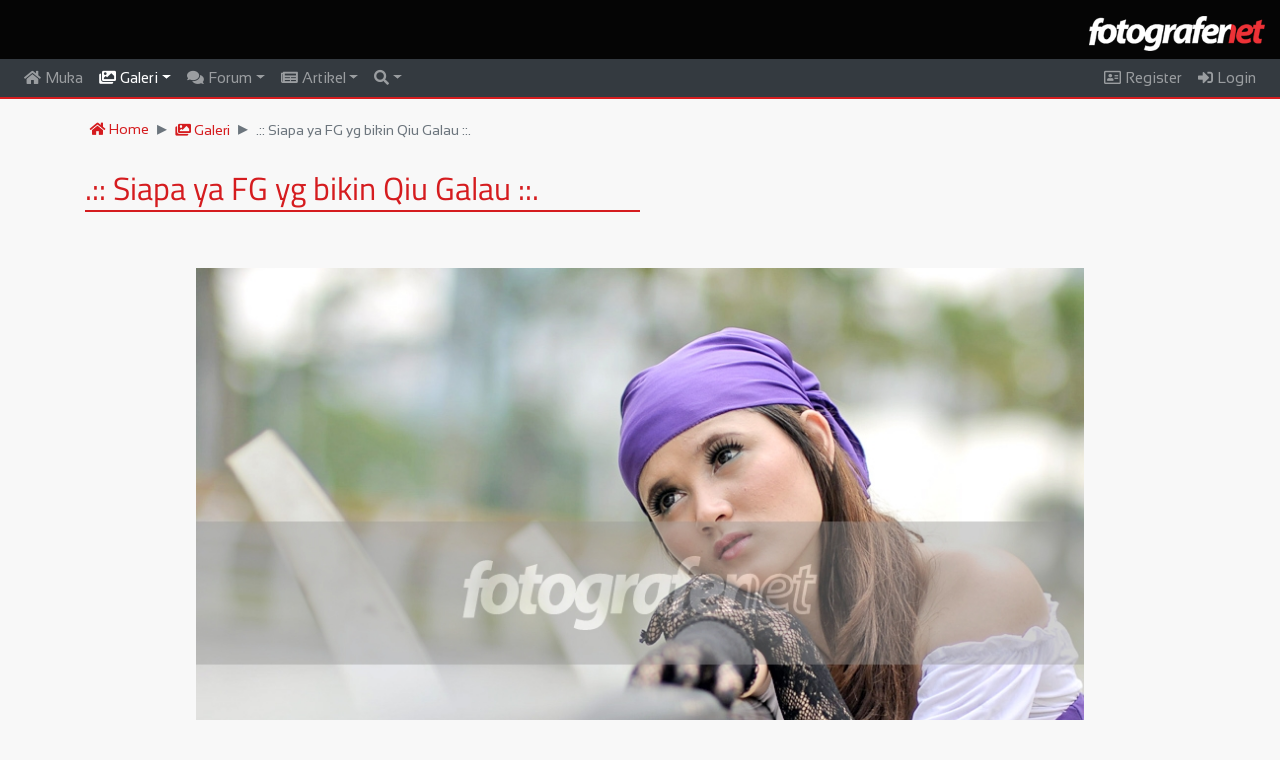

--- FILE ---
content_type: text/html; charset=UTF-8
request_url: https://fotografer.net/galeri/view/2012-12-20-siapa-ya-fg-yg-bikin-qiu-galau
body_size: 6911
content:
<!DOCTYPE html>
<html lang="en">
	<head>		
    	<meta charset="utf-8">
    	<meta name="viewport" content="width=device-width, initial-scale=1">
    	<meta name="author" content="Fotografer.net">
    	<meta http-equiv="Content-Type" content="text/html;charset=UTF-8">
    	<!-- Global site tag (gtag.js) - Google Analytics -->
<script async src="https://www.googletagmanager.com/gtag/js?id=UA-147533002-1"></script>
<script>
  window.dataLayer = window.dataLayer || [];
  function gtag(){dataLayer.push(arguments);}
  gtag('js', new Date());

  gtag('config', 'UA-147533002-1',
   {
     cookie_domain: 'fotografer.net',
     cookie_flags: 'SameSite=None;Secure',
   }
  );
</script>
        <link rel="stylesheet" href="/css/bootstrap.min.css">
    	<link rel="stylesheet" href="/css/all.css">
		<link rel="stylesheet" href="/css/site.css">
		<link rel="stylesheet" href="/css/flag-icon.min.css">	        		<style>
    		    
.modal-dialog {
    max-width: 70%;
}
.tooltip-inner {
    text-align:left;
}
    	    </style>
    	    	    		<link rel="icon" type="image/png" href="/images/logo-icons/faviconFN.png" />
   		 
    	<script src="/js/jquery.min.js"></script>
    	<script src="/js/popper.min.js"></script>
  		<script src="/js/bootstrap.min.js"></script>
  		  		    		
    <meta property="og:image" content="https://fotografer.net/galeri/show/2012-12-20-siapa-ya-fg-yg-bikin-qiu-galau/" />
    <meta property="og:type" content="website" />
    <meta property="og:url" content="https://fotografer.net/galeri/view/2012-12-20-siapa-ya-fg-yg-bikin-qiu-galau/" />
    <meta property="og:title" content="Fotografer.net  - Galeri: .:: Siapa ya FG yg bikin Qiu Galau ::." />
    <meta property="og:description" content="" />
    	    	<title>Fotografer.net  - Galeri: .:: Siapa ya FG yg bikin Qiu Galau ::.</title>
  	</head>
<body>
<script>
 $(document).ready(function(){
    $(window).scroll(function() {  
    	if (window.matchMedia("(min-width: 991px)").matches) {
    		var scroll = $(window).scrollTop();
    	    if (scroll > 0) {
    	        $(".navbar").addClass("showshadow");
    	        if (scroll > 80) {
    	        	$(".smalllogo").fadeIn();
    			    $(".biglogo").hide();
    			    $("#back-to-top").fadeIn();
    		    }
    	    }
    	    else {
    	        $(".navbar").removeClass("showshadow");
    	        $(".smalllogo").hide();
    	    	$(".biglogo").fadeIn();
    	    	$("#back-to-top").hide();
    	    }
    	}   
	});
	
    $('[data-toggle="tooltip"]').tooltip();
	 
    $(window).scroll(function() {     
	    var scroll = $(window).scrollTop();
	    if (scroll > 0) {
	        $(".navbar").addClass("showshadow");
	    }
	    else {
	        $(".navbar").removeClass("showshadow");
	    }
	});

    
	
    });
</script>
<div class="container-fluid bg-black logo-container">
	<div class="row">
		<div class="col-sm-12">
			<div class="biglogo pt-3 pb-2 float-right"><img src="/images/logo-icons/logoFN-default.png" class="biglogo-img"></div>
		</div>
	</div>
</div>
<nav class="navbar navbar-expand-lg bg-dark navbar-dark sticky-top" style="border-bottom: 2px solid #d51c1f;">
	<a class="navbar-brand smalllogo" href="/"><img src="/images/logo-icons/logoFN-default.png" height="27px;"></a>
		<button class="navbar-toggler" type="button" data-toggle="collapse" data-target="#collapsibleNavbar">
    	<span class="navbar-toggler-icon"></span>
 	</button>
 	<div class="collapse navbar-collapse" id="collapsibleNavbar">
	    <ul class="navbar-nav mr-auto">
    		<li class="nav-item " id="idnavhome">
        		<a class="nav-link pt-0 pb-0" href="/" ><i class="fas fa-home"></i> Muka</a>
      		</li>
	      	<li class="nav-item dropdown active has-mega-menu" id="idnavgaleri">
    	    	<a class="nav-link pt-0 pb-0 dropdown-toggle disp-full" href="/galeri/" data-toggle="dropdown"><i class="fas fa-images"></i> Galeri</a>
    	    	<a class="nav-link pt-0 pb-0 disp-mobile" href="/galeri/"><i class="fas fa-images"></i> Galeri</a>
      			<div class="dropdown-menu menucontainer">
<div class="row"><div class="col-md-4"><a class="dropdown-item mt-1 mb-1" href="/galeri/" id="galterbaru">Foto Terbaru</a>
					<div class="linetop"></div>
					<a class="dropdown-item mt-1 mb-1" href="/galeri/negara/" id="bycountry">Menurut Negara</a>
					<a class="dropdown-item mt-1 mb-1" href="/galeri/daerah/" id="bydaerah">Menurut Provinsi (Indonesia)</a>
					<a class="dropdown-item mt-1 mb-1" href="/galeri/kamera/" id="bykamera">Menurut Kamera</a>
					<a class="dropdown-item mt-1 mb-1" href="/galeri/lensa/" id="bylensa">Menurut Lensa</a><a class="dropdown-item mt-1 mb-1" href="/galeri/fpe/" id="galfpe">Foto Pilihan Editor</a>
					<a class="dropdown-item mt-1 mb-1" href="/galeri/kategori/" id="bykategori">Daftar Kategori</a>
					<div class="linetop"></div><a class="dropdown-item mt-1 mb-1" href="/galeri/kategori/abstrak" id="galkat101">Abstrak</a><a class="dropdown-item mt-1 mb-1" href="/galeri/kategori/arsitektur" id="galkat102">Arsitektur</a><a class="dropdown-item mt-1 mb-1" href="/galeri/kategori/budaya" id="galkat103">Budaya</a><a class="dropdown-item mt-1 mb-1" href="/galeri/kategori/olah-digital8" id="galkat104">Olah Digital</a><a class="dropdown-item mt-1 mb-1" href="/galeri/kategori/fashion" id="galkat105">Fashion</a><a class="dropdown-item mt-1 mb-1" href="/galeri/kategori/humor" id="galkat106">Humor</a></div><div class="col-md-4"><a class="dropdown-item mt-1 mb-1" href="/galeri/kategori/interior" id="galkat107">Interior</a><a class="dropdown-item mt-1 mb-1" href="/galeri/kategori/jurnalistik" id="galkat108">Jurnalistik</a><a class="dropdown-item mt-1 mb-1" href="/galeri/kategori/komersial" id="galkat109">Komersial</a><a class="dropdown-item mt-1 mb-1" href="/galeri/kategori/landscape" id="galkat110">Landscape</a><a class="dropdown-item mt-1 mb-1" href="/galeri/kategori/lubang-jarum" id="galkat111">Lubang Jarum</a><a class="dropdown-item mt-1 mb-1" href="/galeri/kategori/makro71" id="galkat112">Makro</a><a class="dropdown-item mt-1 mb-1" href="/galeri/kategori/manusia" id="galkat113">Manusia</a><a class="dropdown-item mt-1 mb-1" href="/galeri/kategori/model" id="galkat114">Model</a><a class="dropdown-item mt-1 mb-1" href="/galeri/kategori/nature" id="galkat115">Nature</a><a class="dropdown-item mt-1 mb-1" href="/galeri/kategori/olahraga" id="galkat116">Olahraga</a><a class="dropdown-item mt-1 mb-1" href="/galeri/kategori/panggung" id="galkat117">Panggung</a><a class="dropdown-item mt-1 mb-1" href="/galeri/kategori/pedesaan" id="galkat118">Pedesaan</a><a class="dropdown-item mt-1 mb-1" href="/galeri/kategori/perkotaan" id="galkat119">Perkotaan</a><a class="dropdown-item mt-1 mb-1" href="/galeri/kategori/pets" id="galkat120">Pets</a></div><div class="col-md-4"><a class="dropdown-item mt-1 mb-1" href="/galeri/kategori/potret" id="galkat121">Potret</a><a class="dropdown-item mt-1 mb-1" href="/galeri/kategori/satwa" id="galkat122">Satwa</a><a class="dropdown-item mt-1 mb-1" href="/galeri/kategori/snapshot" id="galkat123">Snapshot</a><a class="dropdown-item mt-1 mb-1" href="/galeri/kategori/still-life" id="galkat124">Still Life</a><a class="dropdown-item mt-1 mb-1" href="/galeri/kategori/stock-photo" id="galkat125">Stock Photo</a><a class="dropdown-item mt-1 mb-1" href="/galeri/kategori/transportasi" id="galkat126">Transportasi</a><a class="dropdown-item mt-1 mb-1" href="/galeri/kategori/wisata" id="galkat127">Wisata</a><a class="dropdown-item mt-1 mb-1" href="/galeri/kategori/lain-lain83" id="galkat128">Lain-lain</a><a class="dropdown-item mt-1 mb-1" href="/galeri/kategori/bawah-air" id="galkat129">Bawah Air</a><a class="dropdown-item mt-1 mb-1" href="/galeri/kategori/pernikahan" id="galkat130">Pernikahan</a></div>      			</div>
      		</li>
	      	<li class="nav-item dropdown  has-mega-menu" id="idnavforum">
    	    	<a class="nav-link pt-0 pb-0 disp-full dropdown-toggle" href="/forum/" data-toggle="dropdown"><i class="fas fa-comments"></i> Forum</a>
    	    	<a class="nav-link pt-0 pb-0 disp-mobile" href="/forum/"><i class="fas fa-comments"></i> Forum</a>
    	    	<div class="dropdown-menu menucontainer">
    	    				
<div class="row disp-full-inline"><div class="col-md-4"><a class="dropdown-item mt-1 mb-1" href="/forum/">Topik Terbaru</a><div class="linetop"></div><a class="dropdown-item mt-1 mb-1" href="/forum/kategori/artificial-intelligence-photography/">Artificial Intelligence<br>Photography</a><div class="linetop"></div><a class="dropdown-item mt-1 mb-1" href="/forum/kategori/bincang-bebas/">Bincang Bebas</a><a class="dropdown-item mt-1 mb-1" href="/forum/kategori/pengumuman/">Pengumuman</a><div class="linetop"></div><a class="dropdown-item mt-1 mb-1" href="/forum/kategori/fotografi-umum/">Fotografi Umum</a><a class="dropdown-item mt-1 mb-1" href="/forum/kategori/konsep-dan-tema/">Konsep dan Tema</a><a class="dropdown-item mt-1 mb-1" href="/forum/kategori/olah-digital/">Olah Digital</a><div class="linetop"></div><a class="dropdown-item mt-1 mb-1" href="/forum/kategori/fotografi-hitam-putih-dan-teknik-kamar-gelap/">Fotografi Hitam-Putih dan<br>Teknik Kamar Gelap </a><a class="dropdown-item mt-1 mb-1" href="/forum/kategori/abstrak-still-life/">Abstrak & Still Life</a></div><div class="col-md-4"><a class="dropdown-item mt-1 mb-1" href="/forum/kategori/eksperimen-dan-special-effect/">Eksperimen & Special<br>Effect</a><a class="dropdown-item mt-1 mb-1" href="/forum/kategori/infra-red/">Infra Red</a><a class="dropdown-item mt-1 mb-1" href="/forum/kategori/fotografi-jurnalistik-olah-raga/">Jurnalistik & Olah Raga</a><a class="dropdown-item mt-1 mb-1" href="/forum/kategori/landscape-nature-satwa/">Landscape, Nature & Satwa</a><a class="dropdown-item mt-1 mb-1" href="/forum/kategori/makro/">Makro</a><a class="dropdown-item mt-1 mb-1" href="/forum/kategori/manusia-portrait-human-interest/">Manusia (Portrait & Human<br>Interest)</a><a class="dropdown-item mt-1 mb-1" href="/forum/kategori/model-fashion-wedding/">Model, Fashion & Wedding</a><a class="dropdown-item mt-1 mb-1" href="/forum/kategori/strobist/">Strobist</a><a class="dropdown-item mt-1 mb-1" href="/forum/kategori/street-photography-perkotaan-arsitektur/">Street Photography,<br>Perkotaan, Arsitektur</a><a class="dropdown-item mt-1 mb-1" href="/forum/kategori/underwater/">Underwater</a><div class="linetop"></div><a class="dropdown-item mt-1 mb-1" href="/forum/kategori/lomba-foto/">Lomba Foto</a><a class="dropdown-item mt-1 mb-1" href="/forum/kategori/seminar-workshop-pameran/">Seminar/Workshop/Pameran</a><a class="dropdown-item mt-1 mb-1" href="/forum/kategori/hunting/">Hunting</a></div><div class="col-md-4"><a class="dropdown-item mt-1 mb-1" href="/forum/kategori/kumpul-fn-ucapan/">Kumpul FN & Ucapan</a><a class="dropdown-item mt-1 mb-1" href="/forum/kategori/liputan-acara/">Liputan Acara</a><div class="linetop"></div><a class="dropdown-item mt-1 mb-1" href="/forum/kategori/canon/">Canon</a><a class="dropdown-item mt-1 mb-1" href="/forum/kategori/nikon/">Nikon</a><a class="dropdown-item mt-1 mb-1" href="/forum/kategori/olympus/">Olympus</a><a class="dropdown-item mt-1 mb-1" href="/forum/kategori/fujifilm/">Fujifilm</a><a class="dropdown-item mt-1 mb-1" href="/forum/kategori/sony/">Sony</a><a class="dropdown-item mt-1 mb-1" href="/forum/kategori/merk-lain/">Merk Lain</a><a class="dropdown-item mt-1 mb-1" href="/forum/kategori/asesoris-fotografi/">Asesoris Fotografi</a><a class="dropdown-item mt-1 mb-1" href="/forum/kategori/studio-lighting/">Studio Lighting</a><a class="dropdown-item mt-1 mb-1" href="/forum/kategori/printer-scanner/">Printer & Scanner</a></div></div><ul aria-labelledby="dropdownMenu2" class="dropdown-menu border-0 shadow disp-mobile"></ul>    	    	</div>
      		</li>
      		<li class="nav-item dropdown " id="idnavartikel">
    	    	<a class="nav-link pt-0 pb-0 dropdown-toggle pointer" id="navbardrop" data-toggle="dropdown" href="/artikel/"><i class="fas fa-newspaper"></i> Artikel</a>
				<div class="dropdown-menu">
<a class="dropdown-item mt-1 mb-1" href="/artikel/">Artikel Terbaru</a><div class="linetop"></div><a class="dropdown-item mt-1 mb-1" href="/artikel/kategori/seputar-fotografer-net/"> Seputar Fotografer.net</a><a class="dropdown-item mt-1 mb-1" href="/artikel/kategori/fn-video/"> FN Video</a><a class="dropdown-item mt-1 mb-1" href="/artikel/kategori/berita-fotografi/"> Berita Fotografi</a><a class="dropdown-item mt-1 mb-1" href="/artikel/kategori/portfolio-dan-photo-story/"> Portfolio dan Photo Story</a><a class="dropdown-item mt-1 mb-1" href="/artikel/kategori/teknik-fotografi/"> Teknik Fotografi</a><a class="dropdown-item mt-1 mb-1" href="/artikel/kategori/opini-dan-editorial/"> Opini dan Editorial</a><a class="dropdown-item mt-1 mb-1" href="/artikel/kategori/exposure-be-inspired/"><img src="/images/logo-e-50.gif" height="14px"> Exposure: Be Inspired</a><a class="dropdown-item mt-1 mb-1" href="/artikel/kategori/exposure-photo-essay/"><img src="/images/logo-e-50.gif" height="14px"> Exposure: Photo Essay</a><a class="dropdown-item mt-1 mb-1" href="/artikel/kategori/exposure-my-project/"><img src="/images/logo-e-50.gif" height="14px"> Exposure: My Project</a><a class="dropdown-item mt-1 mb-1" href="/artikel/kategori/exposure-traveling/"><img src="/images/logo-e-50.gif" height="14px"> Exposure: Traveling</a><a class="dropdown-item mt-1 mb-1" href="/artikel/kategori/exposure-perangkat-foto-dan-olah-foto/"><img src="/images/logo-e-50.gif" height="14px"> Exposure: Perangkat Foto<br>dan Olah Foto</a>
									</div>
      		</li>
			
      		<li class="nav-item  dropdown" id="idnavsearch">
      			<a class="nav-link pt-0 pb-0 dropdown-toggle pointer" data-toggle="dropdown" href="/search/"><i class="fas fa-search"></i></a>
      			<div class="dropdown-menu searchbox">
      				<div class="pl-3 pr-3">
      					<form name="fsearch" id="fsearch" action="/search/" method="post">
      						<div class="form-group">
      							<label for="search" class="form-label">Cari:</label>
      							<input type="text" name="searchtxt" id="searchtxt" size="80" placeholder="Seach keywords" maxlength="80" class="form-control fieldbox" required="">
      						</div>
      						<div class="form-check-inline">
      							<label class="form-check-label">
      								<input type="radio" class="form-check-input" name="stipe" id="stipe" value="1" checked="checked">Galeri
      							</label>
      						</div>
      						<div class="form-check-inline">
      							<label class="form-check-label">
      								<input type="radio" class="form-check-input" name="stipe" id="stipe" value="2">Forum
      							</label>
      						</div>
      						<div class="form-check-inline">
      							<label class="form-check-label">
      								<input type="radio" class="form-check-input" name="stipe" id="stipe" value="3">Artikel
      							</label>
      						</div>
      						      						<div class="form-group mt-2">
            					<input type="submit" value="search" class="btn smallredbutton">
            				</div>
      					</form>
      				</div>
      				
      			</div>
      		</li>    		
    	</ul>
    	<ul class="navbar-nav">
    		    			<li class="nav-item " id="idnavuser">
    				<a class="nav-link pt-0 pb-0 pointer" href="/user/register"><i class="far fa-address-card"></i> Register</a>
    			</li>
    			<li class="nav-item " id="idnavuser">
    				<a class="nav-link pt-0 pb-0 pointer" data-toggle="modal" data-target="#loginModal"><i class="fas fa-sign-in-alt"></i> Login</a>
    			</li>
    		    	</ul>
  	</div>
  	
  	</nav>
<div id="main-container" class="mt-3 mb-4">
<script>
$( "#idnavgaleri, #galterbaru" ).addClass( "active" );
$('body').on('click', '[data-toggle="modal"]', function(){
    $($(this).data("target")+' .modal-content').load($(this).data("remote"));
}); 
</script>
<div class="container">
	<div class="row"> <!-- Breadcrumb -->
		<div class="col-lg-12">
			<ul class="breadcrumb pt-1 pb-1">
				<li class="breadcrumb-item"><a href="/"><i class="fas fa-home"></i> Home</a></li>
				<li class="breadcrumb-item"><a href="/galeri/"><i class="fas fa-images"></i> Galeri</a></li><li class="breadcrumb-item active">.:: Siapa ya FG yg bikin Qiu Galau ::.</li>			</ul>
		</div>
	</div> <!-- Breadcrumb -->
	<div class="row"> <!-- judul -->
		<div class="col-lg-12 mt-2">
			<h2 class="top-page-h1">.:: Siapa ya FG yg bikin Qiu Galau ::.&nbsp;</h2>
			<hr class="hr-divider-top mb-3">
		</div>
	</div> <!-- judul -->
	<div class="row mt-4 mb-4"> <!-- Foto -->
		<div class="col-lg-1 justify-content-center align-self-center">
					</div>
		<div class="col-12 col-lg-10">
			<div class="mx-auto p-3 text-center">
				<div class="mx-auto"><img src="/galeri/show/2012-12-20-siapa-ya-fg-yg-bikin-qiu-galau/" class="mx-auto d-block img-fluid" draggable="false" id="imgnya" oncontextmenu="return false"></div>
				<p class="smaller mt-2 text-grey">Hak cipta karya foto ada pada fotografer dan dilindungi oleh undang-undang.</p>
			</div>
		</div>
		<div class="col-lg-1 justify-content-center align-self-center">
					</div>
	</div> <!-- Foto -->
	<div class="row"> <!-- row info -->
		<div class="col-lg-4">
			<h5 class="post-list-title mb-3">Info</h5>
			<div class="media">
				<a href="/user/gunswn" ><img src="/images/1/member/0/355/355656.jpg" class="mr-2 rounded-circle profpic-small"></a>				<div class="media-body">
					<p><a href="/user/gunswn" class="text-red" ><img src="/images/FGPEsmall.png" data-toggle="tooltip" title="Fotografer Pilihan Editor">&nbsp;Gunawan Wahyu Nugroho</a> <i class="fas fa-user text-green" data-toggle="tooltip" title="Member"></i> <i class="fas fa-check text-blue" data-toggle="tooltip" title="Verified FN Member"></i> <strong>(46266)</strong>				</div>
			</div>
			<p></p>
			<ul class="photodetail">
				<li><strong>Nilai foto: 55</strong></li>
				<li>Dilihat: 390</li>
				<li>Waktu upload: Kamis, 20 Des 2012</li>
				<li>Lokasi: 
Epicentrum Walk, <a href="/galeri/daerah/Jakarta-Selatan" class="text-red">Jakarta Selatan</a>, <a href="/galeri/negara/indonesia" class="text-red"><span class="flag-icon flag-icon-id smaller"></span> Indonesia</a>				</li>
							</ul>
					</div>
		<div class="col-lg-4">
			<h5 class="post-list-title mb-3">Kategori</h5>			
<a href="/galeri/kategori/model" class="btn btn-tag">Model</a>		</div>
		<div class="col-lg-4">
			<h5 class="post-list-title">Shooting Data</h5>
				<ul class="photodetail">
<li>Aperture: f/1.8</li><li>Speed: 1/10/25000</li><li>ISO: 40</li><li>Kamera: Nikon D90 *</li><li>Lensa: Nikon 85mm f/1.4 *</li><li>* Masih menggunakan daftar alat lama yang mungkin tidak akurat.</li>				
				</ul>

		</div>
	</div> <!-- row info -->
	<div class="row mt-5 pl-2"> <!-- comments -->
		<div class="col-md-8 pl-2 m-0">
			<h5 class="post-list-title mb-3" id="formkritik">Kritik dan Komentar</h5>
													<div class="row m-0 p-0">
				<div class="media border rounded w-100 p-2 mb-1"><a href="/user/aden2009" ><img src="/images/1/member/0/375/375486.jpg" class="mr-2 rounded-circle profpic-medium"></a><div class="media-body"><h6 class="mb-0"><a href="/user/aden2009" class="text-red" ><img src="/images/FGPEsmall.png" data-toggle="tooltip" title="Fotografer Pilihan Editor">&nbsp;M. Firdaus</a> <i class="fas fa-user text-green" data-toggle="tooltip" title="Member"></i> <i class="fas fa-check text-blue" data-toggle="tooltip" title="Verified FN Member"></i> <strong>(5706)</strong></h6><p class="mb-1 small">12 tahun yang lalu</p><p class="mb-1"><i class="far fa-thumbs-up text-green"></i><i class="far fa-thumbs-up text-green"></i><i class="far fa-thumbs-up text-green"></i></p><p class="mb-1">angle nya ajib...</p></div></div><div class="media border rounded w-100 p-2 mb-1"><a href="/user/redwawanzone" ><img src="/images/1/member/0/347/347079.jpg" class="mr-2 rounded-circle profpic-medium"></a><div class="media-body"><h6 class="mb-0"><a href="/user/redwawanzone" class="text-red" ><img src="/images/FGPEsmall.png" data-toggle="tooltip" title="Fotografer Pilihan Editor">&nbsp;Wawan Kurniawan</a> <i class="fas fa-user text-green" data-toggle="tooltip" title="Member"></i> <i class="fas fa-check text-blue" data-toggle="tooltip" title="Verified FN Member"></i> <strong>(33662)</strong></h6><p class="mb-1 small">13 tahun yang lalu</p><p class="mb-1"><i class="far fa-thumbs-up text-green"></i><i class="far fa-thumbs-up text-green"></i><i class="far fa-thumbs-up text-green"></i></p><p class="mb-1">kerennnnnnnnnn bgt,,, tajemmmm,, kompossisinya keren,, selalu inspiratif om gunawan,, (y)</p></div></div><div class="media border rounded w-100 p-2 mb-1"><a href="/user/edofranklin93" ><img src="/images/1/member/0/401/401581.jpg" class="mr-2 rounded-circle profpic-medium"></a><div class="media-body"><h6 class="mb-0"><a href="/user/edofranklin93" class="text-red" ><img src="/images/FGPEsmall.png" data-toggle="tooltip" title="Fotografer Pilihan Editor">&nbsp;Leonardo Franklin Pondaang</a> <i class="fas fa-user text-green" data-toggle="tooltip" title="Member"></i> <i class="fas fa-check text-blue" data-toggle="tooltip" title="Verified FN Member"></i> <strong>(5923)</strong></h6><p class="mb-1 small">13 tahun yang lalu</p><p class="mb-1"><i class="far fa-thumbs-up text-green"></i><i class="far fa-thumbs-up text-green"></i><i class="far fa-thumbs-up text-green"></i></p><p class="mb-1">nice shoot,bokeh nya asik,pose nya galau :D Salam.</p></div></div><div class="media border rounded w-100 p-2 mb-1"><a href="/user/noberlin89" ><img src="/images/1/member/0/385/385564.jpg" class="mr-2 rounded-circle profpic-medium"></a><div class="media-body"><h6 class="mb-0"><a href="/user/noberlin89" class="text-red" ><img src="/images/FGPEsmall.png" data-toggle="tooltip" title="Fotografer Pilihan Editor">&nbsp;Topan Noberlin Awab</a> <i class="fas fa-user text-green" data-toggle="tooltip" title="Member"></i> <i class="fas fa-check text-blue" data-toggle="tooltip" title="Verified FN Member"></i> <strong>(22180)</strong></h6><p class="mb-1 small">13 tahun yang lalu</p><p class="mb-1"><i class="far fa-thumbs-up text-green"></i><i class="far fa-thumbs-up text-green"></i><i class="far fa-thumbs-up text-green"></i></p><p class="mb-1">salut komposisi nya cakep bener,., </p></div></div><div class="media border rounded w-100 p-2 mb-1"><a href="/user/princeedy" ><img src="/images/default-profile.png" class="mr-2 rounded-circle profpic-medium"></a><div class="media-body"><h6 class="mb-0"><a href="/user/princeedy" class="text-red" >supriyadi rahman</a> <i class="fas fa-user text-green" data-toggle="tooltip" title="Member"></i> <strong>(841)</strong></h6><p class="mb-1 small">13 tahun yang lalu</p><p class="mb-1"><i class="far fa-thumbs-up text-green"></i><i class="far fa-thumbs-up text-green"></i><i class="far fa-thumbs-up text-green"></i></p><p class="mb-1">nice..</p></div></div><div class="media border rounded w-100 p-2 mb-1"><a href="/user/noverzan" ><img src="/images/1/member/0/357/357448.jpg" class="mr-2 rounded-circle profpic-medium"></a><div class="media-body"><h6 class="mb-0"><a href="/user/noverzan" class="text-red" ><img src="/images/FGPEsmall.png" data-toggle="tooltip" title="Fotografer Pilihan Editor">&nbsp;Ade Noverzan</a> <i class="fas fa-user text-green" data-toggle="tooltip" title="Member"></i> <i class="fas fa-check text-blue" data-toggle="tooltip" title="Verified FN Member"></i> <strong>(257103)</strong></h6><p class="mb-1 small">13 tahun yang lalu</p><p class="mb-1"><i class="far fa-thumbs-up text-green"></i><i class="far fa-thumbs-up text-green"></i><i class="far fa-thumbs-up text-green"></i></p><p class="mb-1">anglenya cakep, suka ekspresinya</p></div></div><div class="media border rounded w-100 p-2 mb-1"><a href="/user/fkuam4rs" ><img src="/images/1/member/0/346/346139.jpg" class="mr-2 rounded-circle profpic-medium"></a><div class="media-body"><h6 class="mb-0"><a href="/user/fkuam4rs" class="text-red" ><img src="/images/FGPEsmall.png" data-toggle="tooltip" title="Fotografer Pilihan Editor">&nbsp;Mario Suwandi</a> <i class="fas fa-user text-green" data-toggle="tooltip" title="Member"></i> <i class="fas fa-check text-blue" data-toggle="tooltip" title="Verified FN Member"></i> <strong>(50792)</strong></h6><p class="mb-1 small">13 tahun yang lalu</p><p class="mb-1"><i class="far fa-thumbs-up text-green"></i><i class="far fa-thumbs-up text-green"></i><i class="far fa-thumbs-up text-green"></i></p><p class="mb-1">nice shot...cantik..seksi...suka pose dan anglenya...salam</p></div></div><div class="media border rounded w-100 p-2 mb-1"><a href="/user/airulmgl" ><img src="/images/1/member/0/438/438103.jpg" class="mr-2 rounded-circle profpic-medium"></a><div class="media-body"><h6 class="mb-0"><a href="/user/airulmgl" class="text-red" >Chairul Alim</a> <i class="fas fa-user text-green" data-toggle="tooltip" title="Member"></i> <i class="fas fa-check text-blue" data-toggle="tooltip" title="Verified FN Member"></i> <strong>(2902)</strong></h6><p class="mb-1 small">13 tahun yang lalu</p><p class="mb-1"><i class="far fa-thumbs-up text-green"></i><i class="far fa-thumbs-up text-green"></i><i class="far fa-thumbs-up text-green"></i></p><p class="mb-1">tajam...komposisi pass bangett..tonalnya juaraa</p></div></div><div class="media border rounded w-100 p-2 mb-1"><a href="/user/alex3hs" ><img src="/images/1/member/0/419/419825.jpg" class="mr-2 rounded-circle profpic-medium"></a><div class="media-body"><h6 class="mb-0"><a href="/user/alex3hs" class="text-red" >Alex Tri Handoko</a> <i class="fas fa-user text-green" data-toggle="tooltip" title="Member"></i> <strong>(2005)</strong></h6><p class="mb-1 small">13 tahun yang lalu</p><p class="mb-1"><i class="far fa-thumbs-up text-green"></i><i class="far fa-thumbs-up text-green"></i><i class="far fa-thumbs-up text-green"></i></p><p class="mb-1">angelnya cakep, ekspresi dan moodnya natural, kereeen...salam om</p></div></div><div class="media border rounded w-100 p-2 mb-1"><a href="/user/prascakon" ><img src="/images/1/member/0/319/319853.jpg" class="mr-2 rounded-circle profpic-medium"></a><div class="media-body"><h6 class="mb-0"><a href="/user/prascakon" class="text-red" >Andreas Hery P.</a> <i class="fas fa-user text-green" data-toggle="tooltip" title="Member"></i> <i class="fas fa-check text-blue" data-toggle="tooltip" title="Verified FN Member"></i> <strong>(3111)</strong></h6><p class="mb-1 small">13 tahun yang lalu</p><p class="mb-1"><i class="far fa-thumbs-up text-green"></i><i class="far fa-thumbs-up text-green"></i><i class="far fa-thumbs-up text-green"></i></p><p class="mb-1">posenya mntap, tajem banget, nice shot</p></div></div><div class="media border rounded w-100 p-2 mb-1"><a href="/user/tatiti" ><img src="/images/1/member/0/49/49048.jpg" class="mr-2 rounded-circle profpic-medium"></a><div class="media-body"><h6 class="mb-0"><a href="/user/tatiti" class="text-red" ><img src="/images/FGPEsmall.png" data-toggle="tooltip" title="Fotografer Pilihan Editor">&nbsp;Mulyatna</a> <i class="fas fa-user text-green" data-toggle="tooltip" title="Member"></i> <i class="fas fa-check text-blue" data-toggle="tooltip" title="Verified FN Member"></i> <strong>(206745)</strong></h6><p class="mb-1 small">13 tahun yang lalu</p><p class="mb-1"><i class="far fa-thumbs-up text-green"></i><i class="far fa-thumbs-up text-green"></i><i class="far fa-thumbs-up text-green"></i></p><p class="mb-1">woalaaaahh rasah galau to Kangmas...iki cocok dadi FPE kok... rasah galau yo dituggu wae..............mantaaaaaaappp & beniiiiiiiiing iki</p></div></div>			</div>
		</div> <!-- comments col left -->
		
	</div> <!-- comments -->
	
	<div class="row">
		<div class="col-lg-12 mt-3">
		</div>
	</div>
</div> <!-- container -->

<script>
$('#imgnya img').bind('contextmenu', function(e) {
    return false;
}); 
$('#imgnya img').mousedown(function(e){
    e.preventDefault();
    event.stopPropagation();
    return false;
});
</script>
</div> <!-- End of main-container -->
<footer class="mt-5">
	<div class="container">
		<div class="row mt-3">
			<div class="col-lg-4">
				<p class="footer-copyright mb-0">Copyright <i class="fa fa-copyright"></i>2018 Fotografer.net</p>
				
					<ul class="list-unstyled mt-3">
						<li class="mb-1"><a href="/page/aturan" class="lightgrey">Aturan FN</a></li>
						<li class="mb-1"><a href="/page/aturan-kt" class="lightgrey">Aturan Batasan Foto</a></li>
						<li class="mb-1"><a href="/page/pengakuan" class="lightgrey">Pengakuan</a></li>						
						<li class="mb-1"><a href="/forum/kategori/panduan/" class="lightgrey">Panduan</a></li>
											</ul>
				
			</div>
			<div class="col-lg-4">
				<p class="footer-copyright mb-0">&nbsp;</p>
							</div>
			<div class="col-lg-4">
				<p class="footer-copyright mb-0">&nbsp;</p>
				<ul class="list-unstyled float-right pr-4">
									<li class="footer-copyright smaller pb-2">
    				<a href="/"><img src="/images/logo-icons/logoFN-default.png" width="120px"></a></li>
    				<li class="footer-copyright smaller pb-2">
    				<a href="http://www.jagatreview.com/"><img src="/images/jagatreview_logo.png" width="120px"></a></li>
    				<li class="footer-copyright smaller pb-2">
    				<a href="https://citra.net.id/"><img src="/images/logo_citra.png" width="120px" class="pr-1"></a></li>
    				<li class="footer-copyright smaller pb-2"><a href="http://www.mikrotik.co.id/"><img src="/images/mikrotik-id.png" width="120px"></a></li>
								</ul>
			</div>
		</div>
	</div>
</footer>
<!--  Login Modal -->
<div class="modal fade" id="loginModal">
 	<div class="modal-dialog modal-dialog-centered">
    	<div class="modal-content redbox">
    	   <!-- Modal body -->
			<div class="modal-body">
      			<button type="button" class="close" data-dismiss="modal">&times;</button>
        		<h3 class="heading">Login</h3>
        		<form action="/user/dologin" method="post">
        			<div class="form-group">
        				<label for="uname">Email address/Username:</label>
        				<input type="text" class="form-control fieldbox" id="uname" name="uname" placeholder="E-mail/Username" required size="20" maxlength="80" onkeyup="return forceLower(this);">
        			</div>
        			<div class="form-group">
        				<label for="passwd">Password:</label>
        				<input type="password" class="form-control fieldbox" id="passwd" name="passwd" placeholder="Password" required size="20" maxlength="20">
        			</div>
        			<div class="form-group">
						<div class="form-check">
  							<label class="form-check-label">
                               	<input type="checkbox" class="form-check-input fieldbox" value="100" name="remember" id="remember">Ingat saya
                             </label>
                        </div>
					</div>
        			<div class="form-group">
        				<input type="submit" class="redbutton" value="Login">
        			</div>
        			<input type="hidden" name="ref" id="ref" value="/">
        		</form>
      		</div>
      		<div class="modal-footer pb-1">
      			<div class="form-group">
        			<a href="/user/register/" class="smallredbutton">Register</a> <a href="/user/iforgot/" class="smallredbutton">Lupa Password</a>
        		</div>
      		</div>
      	</div>
      </div>
</div>
<!--  End Login Modal -->
<script>
function forceLower(strInput) 
{
	strInput.value=strInput.value.toLowerCase();
}
</script>

<a id="back-to-top" href="#" class="btn btn-primary btn-lg back-to-top" role="button" title="Klik untuk kembali ke atas" data-toggle="tooltip" data-placement="left"><span class="fas fa-chevron-circle-up"></span></a>	
<script defer src="https://static.cloudflareinsights.com/beacon.min.js/vcd15cbe7772f49c399c6a5babf22c1241717689176015" integrity="sha512-ZpsOmlRQV6y907TI0dKBHq9Md29nnaEIPlkf84rnaERnq6zvWvPUqr2ft8M1aS28oN72PdrCzSjY4U6VaAw1EQ==" data-cf-beacon='{"version":"2024.11.0","token":"ff2a12688182459786ab06218c71aa30","r":1,"server_timing":{"name":{"cfCacheStatus":true,"cfEdge":true,"cfExtPri":true,"cfL4":true,"cfOrigin":true,"cfSpeedBrain":true},"location_startswith":null}}' crossorigin="anonymous"></script>
</body>
<!-- 
            __
(\,--------'()'--o
 (_    ___    /~"
  (_)_)  (_)_)
 ----- Guk --->
</html>